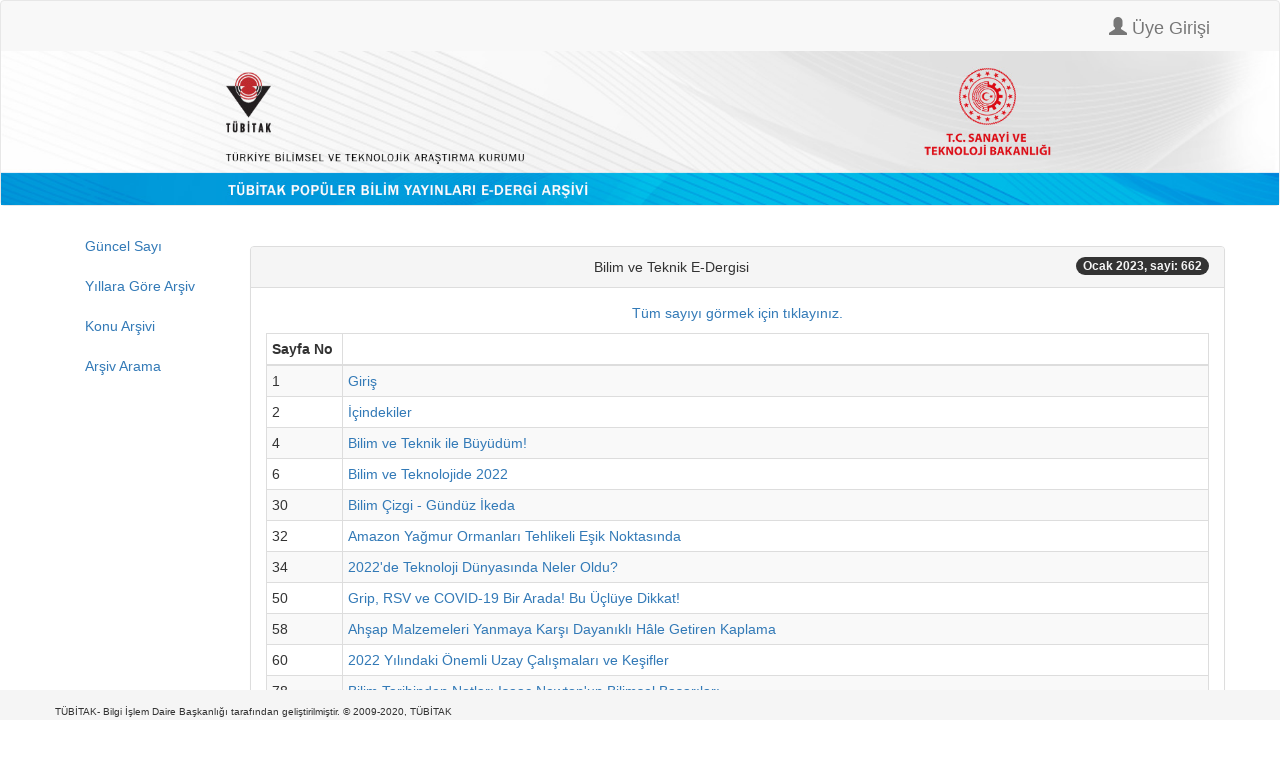

--- FILE ---
content_type: text/html;charset=UTF-8
request_url: https://e-dergi.tubitak.gov.tr/sayi.htm;jsessionid=iJBmNqc3DjeWKnem4SAYHgY0?dergiKodu=4&sayiId=1155&yil=2023&ay=1
body_size: 27540
content:



















<!DOCTYPE html>
<html lang="tr">
    <head>
        <!-- Global site tag (gtag.js) - Google Analytics -->
    <script async src="https://www.googletagmanager.com/gtag/js?id=UA-111815399-1"></script>
    <script>

        window.dataLayer = window.dataLayer || [];
        function gtag() {
            dataLayer.push(arguments);
        }
        gtag('js', new Date());
        gtag('config', 'UA-111815399-1');

    </script>

    <meta charset="utf-8">
    <meta name="viewport" content="width=device-width, initial-scale=1, shrink-to-fit=no">
    <meta name="description" content="">
    <meta name="author" content="">
    <script type="text/javascript" src="https://ajax.googleapis.com/ajax/libs/jquery/3.4.1/jquery.min.js"></script>

    <script  type="text/javascript" src="https://maxcdn.bootstrapcdn.com/bootstrap/3.4.1/js/bootstrap.min.js"></script>
    <link rel="stylesheet" type="text/css" href="https://maxcdn.bootstrapcdn.com/bootstrap/3.4.1/css/bootstrap.min.css"/>
    
    
    
        <meta http-equiv="Content-Type" content="text/html; charset=UTF-8"/>

    
    <title>TÜBİTAK Popüler Bilim Yayınları </title>

</head>

<body id="page-top">

    <nav class="navbar navbar-default">
        
            <div class="container">
                <div class="navbar-header">
                    <a class="navbar-brand" href="#">
                        
                    </a>
                </div>
                <ul class="nav navbar-nav navbar-right">
                    
                        <li>  
                            <a class="navbar-brand" href="/uyeGiris.htm;jsessionid=GnzX-xcrhaFw7Tc5+vu-Fp+B" id="homepage">
                                <span class="glyphicon glyphicon-user"></span>  
                                Üye Girişi
                            </a>
                        </li>
                    
                    
                </ul>
            </div>
        
        <a href="
           
               
               
                   /edergi.htm;jsessionid=GnzX-xcrhaFw7Tc5+vu-Fp+B
               
           ">
            <img src="/images/edergi_banner.jpg;jsessionid=GnzX-xcrhaFw7Tc5+vu-Fp+B" style="width: 100%; " alt="TÜBİTAK" border="0"/>
        </a>
    </nav>

<div class="container" id="content">
    <div class="row">
        <div class="col-md-2">
            <ul class="nav flex-column">

                <li class="nav-item">
                    <a class="nav-link active" href="
                       
                           
                           
                               /guncelSayi.htm;jsessionid=GnzX-xcrhaFw7Tc5+vu-Fp+B
                           
                       ">
                        Güncel Sayı
                    </a>
                </li>
                <li class="nav-item">
                    <a class="nav-link active" href="
                       
                           
                           
                               /yillaraGoreArsiv.htm;jsessionid=GnzX-xcrhaFw7Tc5+vu-Fp+B
                           
                       ">
                        Yıllara Göre Arşiv
                    </a>
                </li>                                  
                <li class="nav-item">
                    <a class="nav-link active" href="
                       
                           
                           
                               /konuArsivi.htm;jsessionid=GnzX-xcrhaFw7Tc5+vu-Fp+B
                           
                       ">
                        Konu Arşivi
                    </a>
                </li>
                <li class="nav-item">
                    <a class="nav-link active" href="
                       
                           
                           
                               /arsivArama.htm;jsessionid=GnzX-xcrhaFw7Tc5+vu-Fp+B
                           
                       ">
                        Arşiv Arama
                    </a>
                </li>
            </ul>
        </div>
        <div class="col-md-10">
            
    <div style="margin-top: 20px">

        <div align="center">

            <div class="row" >  
                
                <div class="col-1">
                </div>
                <div class="col-10">
                    <div class="panel panel-default">
                        <div class="panel-heading">
                            Bilim ve Teknik E-Dergisi    
                            <span class="badge badge-info" style="float:right">
                                Ocak 2023, sayi: 662
                            </span>
                        </div>
                        <div class="panel-body">
                            
                                
                                    <a href="/edergi/yazi.pdf;jsessionid=GnzX-xcrhaFw7Tc5+vu-Fp+B?dergiKodu=4&amp;cilt=56&amp;sayiid=1155&amp;yil=2023&amp;ay=1&amp;mod=tum" target="_blank">
                                        Tüm sayıyı görmek için tıklayınız.
                                    </a>
                                
                                
                            <br/>
                                 
                            <table class="table table-condensed table-bordered table-striped" style="margin-top:10px;">
                                <thead class="thead-light">
                                <th style="width: 8%">
                                    Sayfa No
                                </th>
                                <th style="width: 92%">
                                </th>
                                </thead>
                                <tbody>
                                    
                                        <tr>
                                            <td>
                                                1</td>
                                            <td>
                                                
                                                    <a href="/edergi/yazi.pdf;jsessionid=GnzX-xcrhaFw7Tc5+vu-Fp+B?dergiKodu=4&amp;cilt=56&amp;sayi=662&amp;sayfa=1&amp;yil=2023&amp;ay=1&amp;yaziid=47444" target="_blank">
                                                        Giriş</span>
                                                    </a>
                                                
                                                
                                            </td> 
                                        </tr>
                                    
                                        <tr>
                                            <td>
                                                2</td>
                                            <td>
                                                
                                                    <a href="/edergi/yazi.pdf;jsessionid=GnzX-xcrhaFw7Tc5+vu-Fp+B?dergiKodu=4&amp;cilt=56&amp;sayi=662&amp;sayfa=2&amp;yil=2023&amp;ay=1&amp;yaziid=47445" target="_blank">
                                                        İçindekiler</span>
                                                    </a>
                                                
                                                
                                            </td> 
                                        </tr>
                                    
                                        <tr>
                                            <td>
                                                4</td>
                                            <td>
                                                
                                                    <a href="/edergi/yazi.pdf;jsessionid=GnzX-xcrhaFw7Tc5+vu-Fp+B?dergiKodu=4&amp;cilt=56&amp;sayi=662&amp;sayfa=4&amp;yil=2023&amp;ay=1&amp;yaziid=47446" target="_blank">
                                                        Bilim ve Teknik ile Büyüdüm!</span>
                                                    </a>
                                                
                                                
                                            </td> 
                                        </tr>
                                    
                                        <tr>
                                            <td>
                                                6</td>
                                            <td>
                                                
                                                    <a href="/edergi/yazi.pdf;jsessionid=GnzX-xcrhaFw7Tc5+vu-Fp+B?dergiKodu=4&amp;cilt=56&amp;sayi=662&amp;sayfa=6&amp;yil=2023&amp;ay=1&amp;yaziid=47447" target="_blank">
                                                        Bilim ve Teknolojide 2022 </span>
                                                    </a>
                                                
                                                
                                            </td> 
                                        </tr>
                                    
                                        <tr>
                                            <td>
                                                30</td>
                                            <td>
                                                
                                                    <a href="/edergi/yazi.pdf;jsessionid=GnzX-xcrhaFw7Tc5+vu-Fp+B?dergiKodu=4&amp;cilt=56&amp;sayi=662&amp;sayfa=30&amp;yil=2023&amp;ay=1&amp;yaziid=47448" target="_blank">
                                                        Bilim Çizgi - Gündüz İkeda </span>
                                                    </a>
                                                
                                                
                                            </td> 
                                        </tr>
                                    
                                        <tr>
                                            <td>
                                                32</td>
                                            <td>
                                                
                                                    <a href="/edergi/yazi.pdf;jsessionid=GnzX-xcrhaFw7Tc5+vu-Fp+B?dergiKodu=4&amp;cilt=56&amp;sayi=662&amp;sayfa=32&amp;yil=2023&amp;ay=1&amp;yaziid=47449" target="_blank">
                                                        Amazon Yağmur Ormanları Tehlikeli Eşik Noktasında </span>
                                                    </a>
                                                
                                                
                                            </td> 
                                        </tr>
                                    
                                        <tr>
                                            <td>
                                                34</td>
                                            <td>
                                                
                                                    <a href="/edergi/yazi.pdf;jsessionid=GnzX-xcrhaFw7Tc5+vu-Fp+B?dergiKodu=4&amp;cilt=56&amp;sayi=662&amp;sayfa=34&amp;yil=2023&amp;ay=1&amp;yaziid=47450" target="_blank">
                                                        2022&#039;de Teknoloji Dünyasında Neler Oldu?</span>
                                                    </a>
                                                
                                                
                                            </td> 
                                        </tr>
                                    
                                        <tr>
                                            <td>
                                                50</td>
                                            <td>
                                                
                                                    <a href="/edergi/yazi.pdf;jsessionid=GnzX-xcrhaFw7Tc5+vu-Fp+B?dergiKodu=4&amp;cilt=56&amp;sayi=662&amp;sayfa=50&amp;yil=2023&amp;ay=1&amp;yaziid=47451" target="_blank">
                                                        Grip, RSV ve COVID-19 Bir Arada! Bu Üçlüye Dikkat!</span>
                                                    </a>
                                                
                                                
                                            </td> 
                                        </tr>
                                    
                                        <tr>
                                            <td>
                                                58</td>
                                            <td>
                                                
                                                    <a href="/edergi/yazi.pdf;jsessionid=GnzX-xcrhaFw7Tc5+vu-Fp+B?dergiKodu=4&amp;cilt=56&amp;sayi=662&amp;sayfa=58&amp;yil=2023&amp;ay=1&amp;yaziid=47452" target="_blank">
                                                        Ahşap Malzemeleri Yanmaya Karşı Dayanıklı Hâle Getiren Kaplama </span>
                                                    </a>
                                                
                                                
                                            </td> 
                                        </tr>
                                    
                                        <tr>
                                            <td>
                                                60</td>
                                            <td>
                                                
                                                    <a href="/edergi/yazi.pdf;jsessionid=GnzX-xcrhaFw7Tc5+vu-Fp+B?dergiKodu=4&amp;cilt=56&amp;sayi=662&amp;sayfa=60&amp;yil=2023&amp;ay=1&amp;yaziid=47453" target="_blank">
                                                        2022 Yılındaki Önemli Uzay Çalışmaları ve Keşifler </span>
                                                    </a>
                                                
                                                
                                            </td> 
                                        </tr>
                                    
                                        <tr>
                                            <td>
                                                78</td>
                                            <td>
                                                
                                                    <a href="/edergi/yazi.pdf;jsessionid=GnzX-xcrhaFw7Tc5+vu-Fp+B?dergiKodu=4&amp;cilt=56&amp;sayi=662&amp;sayfa=78&amp;yil=2023&amp;ay=1&amp;yaziid=47454" target="_blank">
                                                        Bilim Tarihinden Notlar: Isaac Newton&#039;un Bilimsel Başarıları </span>
                                                    </a>
                                                
                                                
                                            </td> 
                                        </tr>
                                    
                                        <tr>
                                            <td>
                                                82</td>
                                            <td>
                                                
                                                    <a href="/edergi/yazi.pdf;jsessionid=GnzX-xcrhaFw7Tc5+vu-Fp+B?dergiKodu=4&amp;cilt=56&amp;sayi=662&amp;sayfa=82&amp;yil=2023&amp;ay=1&amp;yaziid=47455" target="_blank">
                                                        Doğa - Fauna - Lambuka</span>
                                                    </a>
                                                
                                                
                                            </td> 
                                        </tr>
                                    
                                        <tr>
                                            <td>
                                                84</td>
                                            <td>
                                                
                                                    <a href="/edergi/yazi.pdf;jsessionid=GnzX-xcrhaFw7Tc5+vu-Fp+B?dergiKodu=4&amp;cilt=56&amp;sayi=662&amp;sayfa=84&amp;yil=2023&amp;ay=1&amp;yaziid=47456" target="_blank">
                                                        Gökyüzü - Bulutlardan Bulutsulara  - Ayın Önemli Gök Olayları - Gezegenler</span>
                                                    </a>
                                                
                                                
                                            </td> 
                                        </tr>
                                    
                                        <tr>
                                            <td>
                                                88</td>
                                            <td>
                                                
                                                    <a href="/edergi/yazi.pdf;jsessionid=GnzX-xcrhaFw7Tc5+vu-Fp+B?dergiKodu=4&amp;cilt=56&amp;sayi=662&amp;sayfa=88&amp;yil=2023&amp;ay=1&amp;yaziid=47457" target="_blank">
                                                        Düşünme Kulesi - Toplamlı Apartmanlar</span>
                                                    </a>
                                                
                                                
                                            </td> 
                                        </tr>
                                    
                                        <tr>
                                            <td>
                                                90</td>
                                            <td>
                                                
                                                    <a href="/edergi/yazi.pdf;jsessionid=GnzX-xcrhaFw7Tc5+vu-Fp+B?dergiKodu=4&amp;cilt=56&amp;sayi=662&amp;sayfa=90&amp;yil=2023&amp;ay=1&amp;yaziid=47458" target="_blank">
                                                        Satranç - FIDE Albümleri</span>
                                                    </a>
                                                
                                                
                                            </td> 
                                        </tr>
                                    
                                        <tr>
                                            <td>
                                                93</td>
                                            <td>
                                                
                                                    <a href="/edergi/yazi.pdf;jsessionid=GnzX-xcrhaFw7Tc5+vu-Fp+B?dergiKodu=4&amp;cilt=56&amp;sayi=662&amp;sayfa=93&amp;yil=2023&amp;ay=1&amp;yaziid=47459" target="_blank">
                                                        Ayın Sorusu - Kitabı Saklayan Afacan Cücenin Bulunması</span>
                                                    </a>
                                                
                                                
                                            </td> 
                                        </tr>
                                    
                                        <tr>
                                            <td>
                                                94</td>
                                            <td>
                                                
                                                    <a href="/edergi/yazi.pdf;jsessionid=GnzX-xcrhaFw7Tc5+vu-Fp+B?dergiKodu=4&amp;cilt=56&amp;sayi=662&amp;sayfa=94&amp;yil=2023&amp;ay=1&amp;yaziid=47460" target="_blank">
                                                        Zekâ Oyunları</span>
                                                    </a>
                                                
                                                
                                            </td> 
                                        </tr>
                                    
                                        <tr>
                                            <td>
                                                96</td>
                                            <td>
                                                
                                                    <a href="/edergi/yazi.pdf;jsessionid=GnzX-xcrhaFw7Tc5+vu-Fp+B?dergiKodu=4&amp;cilt=56&amp;sayi=662&amp;sayfa=96&amp;yil=2023&amp;ay=1&amp;yaziid=47461" target="_blank">
                                                        Yayın Dünyası - Yakından Tanıyın - İnsan Vücudu</span>
                                                    </a>
                                                
                                                
                                            </td> 
                                        </tr>
                                    
                                        <tr>
                                            <td>
                                                96</td>
                                            <td>
                                                
                                                    <a href="/edergi/yazi.pdf;jsessionid=GnzX-xcrhaFw7Tc5+vu-Fp+B?dergiKodu=4&amp;cilt=56&amp;sayi=662&amp;sayfa=96&amp;yil=2023&amp;ay=1&amp;yaziid=47462" target="_blank">
                                                        Yayın Dünyası - Bilimin Patlama Çağı- Curie ve Radyoaktivitenin Bilimi</span>
                                                    </a>
                                                
                                                
                                            </td> 
                                        </tr>
                                    
                                        <tr>
                                            <td>
                                                96</td>
                                            <td>
                                                
                                                    <a href="/edergi/yazi.pdf;jsessionid=GnzX-xcrhaFw7Tc5+vu-Fp+B?dergiKodu=4&amp;cilt=56&amp;sayi=662&amp;sayfa=96&amp;yil=2023&amp;ay=1&amp;yaziid=47465" target="_blank">
                                                        Yayın Dünyası - Mario ve Gökyüzündeki Delik - Bir Kimyacının Dünyamızı Kurtarma Hikâyesi</span>
                                                    </a>
                                                
                                                
                                            </td> 
                                        </tr>
                                    
                                        <tr>
                                            <td>
                                                96</td>
                                            <td>
                                                
                                                    <a href="/edergi/yazi.pdf;jsessionid=GnzX-xcrhaFw7Tc5+vu-Fp+B?dergiKodu=4&amp;cilt=56&amp;sayi=662&amp;sayfa=96&amp;yil=2023&amp;ay=1&amp;yaziid=47464" target="_blank">
                                                        Yayın Dünyası - Eleştirel Düşünme Kılavuzu</span>
                                                    </a>
                                                
                                                
                                            </td> 
                                        </tr>
                                    
                                        <tr>
                                            <td>
                                                96</td>
                                            <td>
                                                
                                                    <a href="/edergi/yazi.pdf;jsessionid=GnzX-xcrhaFw7Tc5+vu-Fp+B?dergiKodu=4&amp;cilt=56&amp;sayi=662&amp;sayfa=96&amp;yil=2023&amp;ay=1&amp;yaziid=47463" target="_blank">
                                                        Yayın Dünyası - İlk Okuma - Göletler</span>
                                                    </a>
                                                
                                                
                                            </td> 
                                        </tr>
                                    
                                        <tr>
                                            <td>
                                                97</td>
                                            <td>
                                                
                                                    <a href="/edergi/yazi.pdf;jsessionid=GnzX-xcrhaFw7Tc5+vu-Fp+B?dergiKodu=4&amp;cilt=56&amp;sayi=662&amp;sayfa=97&amp;yil=2023&amp;ay=1&amp;yaziid=47466" target="_blank">
                                                        Özel Ek: Üç Boyutlu 2023 Takvimi</span>
                                                    </a>
                                                
                                                
                                            </td> 
                                        </tr>
                                    
                                        <tr>
                                            <td>
                                                98</td>
                                            <td>
                                                
                                                    <a href="/edergi/yazi.pdf;jsessionid=GnzX-xcrhaFw7Tc5+vu-Fp+B?dergiKodu=4&amp;cilt=56&amp;sayi=662&amp;sayfa=98&amp;yil=2023&amp;ay=1&amp;yaziid=47467" target="_blank">
                                                        Özel Ek: 2023 Gök Olayları Yıllığı</span>
                                                    </a>
                                                
                                                
                                            </td> 
                                        </tr>
                                    
                                </tbody>
                            </table>
                        </div>
                    </div>
                </div>
                <div class="col-1">
                </div>
            </div>
        </div>
    </div>

        </div>

    </div>

</div>


<div class="container-fluid" style=" position: fixed; 
     padding: 10px 10px 0px 10px; 
     bottom: 0; 
     width: 100%; 
     /* Height of the footer*/  
     height: 30px; 
     background: #f5f5f5; ">
    <div class="container">
        <div class="row">
            <div class="col-sm">
                <a style="color: #333; font-size: 10px;" href="http://www.tubitak.gov.tr" target="_blank"> TÜBİTAK- Bilgi İşlem Daire Başkanlığı tarafından geliştirilmiştir.  © 2009-2020, TÜBİTAK
                </a>     
            </div>


        </div>
    </div>
</div>
</body>
</html>
